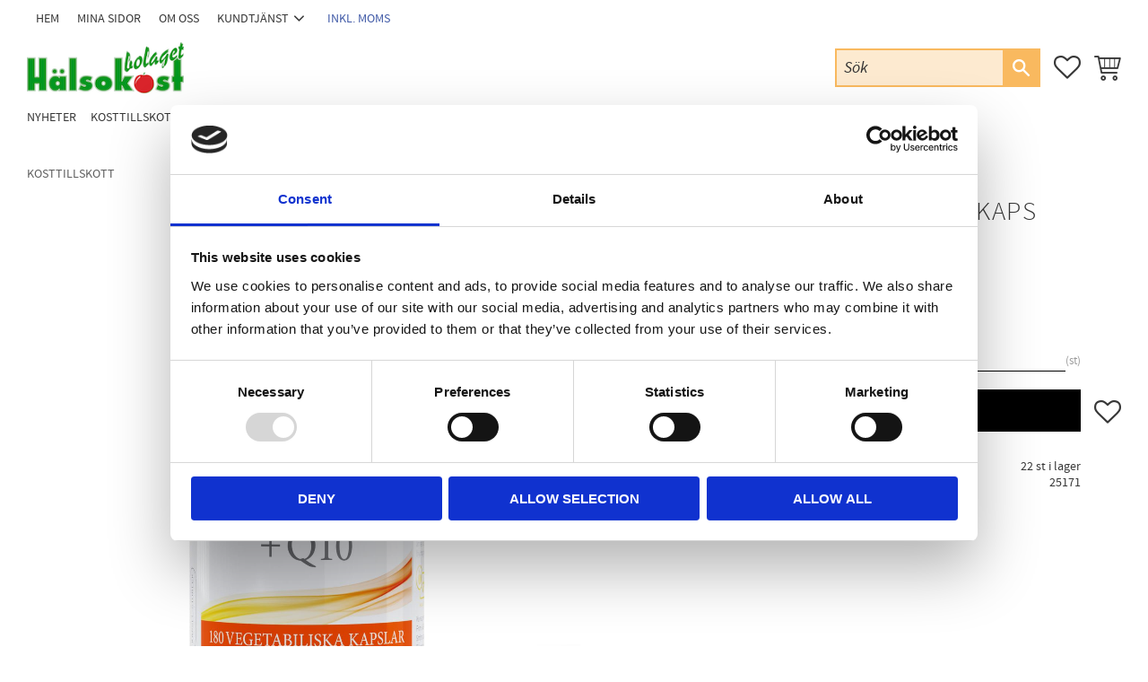

--- FILE ---
content_type: text/html; charset=UTF-8
request_url: https://www.halsokostbolaget.com/product/rottris-q10-180-veg-kapslar
body_size: 16270
content:
<!DOCTYPE html>
<html
     id="product-page"    class="no-js customer-accounts-enabled has-favorite-cart pricelist-1 incl-vat product-page product-23699  category-2 root-category-2 theme-color-scheme-1 theme-background-pattern-0"
    lang="sv"
    dir="ltr"
    data-country="SE"
    data-currency="SEK"
>

    <head>
        <meta charset="UTF-8" />
        <title>FRIMO RÖTT RIS + Q10 180 VEG KAPS </title>
                    <meta name="description" content="Beskrivning
Jfr-pris 1,65 kr/kapsel

Specifikation

[[img@id=;1664;@resolution=;original;]]

Ingredienser:
Röttrisextrakt (3% monakolin K), vegetabil..." />
                <meta name="viewport" content="width=device-width, initial-scale=1" />
        
                            <link rel="shortcut icon" href="https://cdn.starwebserver.se/shops/halsokostbolaget2/files/sunny-christmas-morning-sun-illuminate-snowflakes-626670114_2462x1222.jpg?_=1608629981" />
        
                                    <link rel="canonical" href="https://www.halsokostbolaget.com/product/rottris-q10-180-veg-kapslar" />
        
                        
        
                    <script type="application/ld+json">
                [{"@id":"https:\/\/www.halsokostbolaget.com\/product\/rottris-q10-180-veg-kapslar","@context":"http:\/\/schema.org\/","name":"FRIMO R\u00d6TT RIS + Q10 180 VEG KAPS ","description":"","image":["https:\/\/cdn.starwebserver.se\/shops\/halsokostbolaget2\/files\/frimo-rott-ris-180k-m-skugga-2024.jpg"],"@type":"Product","sku":"25171","offers":{"@type":"Offer","price":"399","priceCurrency":"SEK","availability":"http:\/\/schema.org\/InStock","url":"https:\/\/www.halsokostbolaget.com\/product\/rottris-q10-180-veg-kapslar","itemCondition":"http:\/\/schema.org\/NewCondition"},"gtin":"8719327104194"}]            </script>
                    <script type="application/ld+json">
                [{"@context":"https:\/\/schema.org","@type":"BreadcrumbList","itemListElement":[{"@type":"ListItem","position":1,"name":"Kosttillskott","item":"https:\/\/www.halsokostbolaget.com\/category\/kosttillskott-4"}]},{"@context":"https:\/\/schema.org","@type":"BreadcrumbList","itemListElement":[{"@type":"ListItem","position":1,"name":"Kosttillskott","item":"https:\/\/www.halsokostbolaget.com\/category\/kosttillskott-4"},{"@type":"ListItem","position":2,"name":"Hj\u00e4rta","item":"https:\/\/www.halsokostbolaget.com\/category\/hjarta"}]},{"@context":"https:\/\/schema.org","@type":"BreadcrumbList","itemListElement":[{"@type":"ListItem","position":1,"name":"Varum\u00e4rken","item":"https:\/\/www.halsokostbolaget.com\/category\/varumarken"},{"@type":"ListItem","position":2,"name":"Frimo","item":"https:\/\/www.halsokostbolaget.com\/category\/frimo"}]},{"@context":"https:\/\/schema.org","@type":"BreadcrumbList","itemListElement":[{"@type":"ListItem","position":1,"name":"Varum\u00e4rken","item":"https:\/\/www.halsokostbolaget.com\/category\/varumarken"},{"@type":"ListItem","position":2,"name":"Mecenat","item":"https:\/\/www.halsokostbolaget.com\/category\/mecenat"}]}]            </script>
        
                        
                <link rel="stylesheet" href="https://cdn.starwebserver.se/62000/css/shop/shop.combined.min.css" />
                                                    <link rel="stylesheet" href="https://cdn.starwebserver.se/62000/css/shop/campaigns.min.css" />
                                    <meta name="google-site-verification" content="KelXd76jRor8yXNpfTjIzid6SOg5cLn3rWMHgwXzEYM" />

<!-- Global site tag (gtag.js) - Google Ads -->
<script async src="https://www.googletagmanager.com/gtag/js?id=AW-10891036226"></script>
<script>
  window.dataLayer = window.dataLayer || [];
  function gtag(){dataLayer.push(arguments);}
  gtag('js', new Date());

  gtag('config', 'AW-10891036226');
</script>

<!-- Global site tag (gtag.js) - Google Analytics -->
<script async src="https://www.googletagmanager.com/gtag/js?id=UA-228722579-1"></script>
<script>
  window.dataLayer = window.dataLayer || [];
  function gtag(){dataLayer.push(arguments);}
  gtag('js', new Date());

  gtag('config', 'UA-228722579-1');
</script>

<script>
    const belowPrice = 'kr kvar till fri frakt';
    const abovePrice = 'Fri frakt';
    const price = 299;
</script>

<script async type='text/javascript' src='https://static.klaviyo.com/onsite/js/SmDkZr/klaviyo.js?company_id=SmDkZr'></script>
         <script type="text/javascript">
         //Initialize Klaviyo object on page load
         !function(){if(!window.klaviyo){window._klOnsite=window._klOnsite||[];try{window.klaviyo=new Proxy({},{get:function(n,i){return"push"===i?function(){var n;(n=window._klOnsite).push.apply(n,arguments)}:function(){for(var n=arguments.length,o=new Array(n),w=0;w<n;w++)o[w]=arguments[w];var t="function"==typeof o[o.length-1]?o.pop():void 0,e=new Promise((function(n){window._klOnsite.push([i].concat(o,[function(i){t&&t(i),n(i)}]))}));return e}}})}catch(n){window.klaviyo=window.klaviyo||[],window.klaviyo.push=function(){var n;(n=window._klOnsite).push.apply(n,arguments)}}}}(); </script>        
                            <link rel="stylesheet" href="https://cdn.starwebserver.se/62000/themes/william/css/theme-plugins.combined.min.css" />
                    <link rel="stylesheet" href="https://cdn.starwebserver.se/62000/themes/william/css/theme.min.css" />
        
                    <link rel="stylesheet" href="https://cdn.starwebserver.se/shops/halsokostbolaget2/themes/william/css/shop-custom.min.css?_=1761808822" />
        
                <link href="https://fonts.googleapis.com/icon?family=Material+Icons" rel="stylesheet">

                <script>
            var docElement = document.documentElement;
            docElement.className = docElement.className.replace('no-js', 'js');
            eval(decodeURIComponent(Array.prototype.map.call(atob('[base64]'), function(c) {
                    return '%' + ('00' + c.charCodeAt(0).toString(16)).slice(-2)
                }).join('')));        </script>

                                            <meta property="og:site_name" content="halsokostbolaget" />
                                                <meta property="og:type" content="product" />
                                                <meta property="og:locale" content="sv_SE" />
                                                <meta property="og:title" content="FRIMO RÖTT RIS + Q10 180 VEG KAPS " />
                                                <meta property="og:url" content="https://www.halsokostbolaget.com/product/rottris-q10-180-veg-kapslar" />
                                                <meta property="og:description" content="Beskrivning
Jfr-pris 1,65 kr/kapsel

Specifikation

[[img@id=;1664;@resolution=;original;]]

Ingredienser:
Röttrisextrakt (3% monakolin K), vegetabil..." />
                                                <meta property="og:image" content="https://cdn.starwebserver.se/shops/halsokostbolaget2/files/cache/frimo-rott-ris-180k-m-skugga-2024_grande.jpg?_=1730720803" />
                            <meta name="sws:no-image-url" content="https://cdn.starwebserver.se/img/no-image.png" />

                    <script>
                !function(f,b,e,v,n,t,s)
                {if(f.fbq)return;n=f.fbq=function(){n.callMethod?
                n.callMethod.apply(n,arguments):n.queue.push(arguments)};
                if(!f._fbq)f._fbq=n;n.push=n;n.loaded=!0;n.version='2.0';
                n.queue=[];t=b.createElement(e);t.async=!0;
                t.src=v;s=b.getElementsByTagName(e)[0];
                s.parentNode.insertBefore(t,s)}(window, document,'script',
                'https://connect.facebook.net/en_US/fbevents.js');
                fbq('init', '1325708738113596');
                fbq('track', 'PageView', null, {eventID: '6976160b6e8531.46246850'});
            </script>
            <noscript><img height="1" width="1" style="display:none"
                src="https://www.facebook.com/tr?id=1325708738113596&ev=PageView&noscript=1"
            /></noscript>
        
        
                  <!-- Global site tag (gtag.js) - Google Analytics -->
          <script async src="https://www.googletagmanager.com/gtag/js?id=G-0X88WJFJQH"></script>
          <script>
              window.dataLayer = window.dataLayer || [];
              function gtag(){dataLayer.push(arguments);}
              gtag('js', new Date());

              gtag('config', 'G-0X88WJFJQH', { 'anonymize_ip': true });
          </script>
        
        <script>
            var ecommerceContainerIdToProducts = {};

                      
                                                gtag('event', 'view_item', {"currency":"SEK","value":399,"items":[{"item_id":"25171","item_name":"FRIMO R\u00d6TT RIS + Q10 180 VEG KAPS ","currency":"SEK","price":399,"quantity":1,"item_category":"Kosttillskott","item_category2":"Hj\u00e4rta","item_category3":"Frimo","item_category4":"Mecenat"}]});
                
                                                                gtag('event', 'view_item_list', {"item_list_id":"PDPRelatedProducts","item_list_name":"PDP Related products","items":[]});
                
                            
            // use Object.assign to cast empty array to object
            ecommerceContainerIdToProducts = Object.assign({}, {"pdp":{"25171":{"item_id":"25171","item_name":"FRIMO R\u00d6TT RIS + Q10 180 VEG KAPS ","currency":"SEK","price":399,"quantity":1,"item_category":"Kosttillskott","item_category2":"Hj\u00e4rta","item_category3":"Frimo","item_category4":"Mecenat"}},"PDPRelatedProducts":[]});
                </script>

        
        
                    <script type="module" src="https://cdn.starwebserver.se/62000/shop/vendors/scripts/altcha/altcha.min.js"></script>
            </head>
    <body>
    
    
        
                                <div id="page-container">

    <header id="site-header" class="site-header">
        <div class="wrapper site-header-wrapper">
            <div class="content site-header-content">

                <div class="header-items">
                    <div class="header-item header-item-1 region header-region header-region-1 has-menu-block has-vat-selector-block has-currency-block has-ace-text-block" data-region="headerTop" >
<nav class="block menu-block block-33 custom custom-menu-block" aria-label="Meny">

    
    <ul class="menu menu-level-1" role="menubar">
                                <li class="menu-item menu-item-12 menu-level-1-item "
                            data-id="12"
                            data-level="1"
                            role="none"
                        >
                            <a href="/"  title="Hem"
                                class="menu-title menu-title-12 menu-level-1-title "
                                data-level="1"
                                role="menuitem"
                                
                            >Hem</a>
            
            
                        </li>
                        <li class="menu-item menu-item-20 menu-level-1-item "
                            data-id="20"
                            data-level="1"
                            role="none"
                        >
                            <a href="/customer"  title="Mina sidor"
                                class="menu-title menu-title-20 menu-level-1-title "
                                data-level="1"
                                role="menuitem"
                                
                            >Mina sidor</a>
            
            
                        </li>
                        <li class="menu-item menu-item-13 menu-level-1-item "
                            data-id="13"
                            data-level="1"
                            role="none"
                        >
                            <a href="/page/om-oss"  title="Om oss"
                                class="menu-title menu-title-13 menu-level-1-title "
                                data-level="1"
                                role="menuitem"
                                
                            >Om oss</a>
            
            
                        </li>
                        <li class="menu-item menu-item-14 menu-level-1-item has-children menu-item-has-children"
                            data-id="14"
                            data-level="1"
                            role="none"
                        >
                            <a href="/customer-service"  title="Kundtjänst"
                                class="menu-title menu-title-14 menu-level-1-title has-children menu-title-has-children"
                                data-level="1"
                                role="menuitem"
                                aria-haspopup="true" aria-expanded="false"
                            >Kundtjänst</a>
            
                                <span class="toggle-static-child-menu toggle-child-menu" role="button" tabindex="0" aria-label="Visa underkategorier" aria-expanded="false" aria-controls="submenu-14"></span>
            
                                <ul class="menu menu-level-2" data-level="2" role="menu" aria-label="Underkategorier">
                                                <li class="menu-item menu-item-15 menu-level-2-item "
                                                    data-id="15"
                                                    data-level="2"
                                                    role="none"
                                                >
                                                    <a href="/page/hur-handlar-jag"  title="Hur handlar jag?"
                                                        class="menu-title menu-title-15 menu-level-2-title "
                                                        data-level="2"
                                                        role="menuitem"
                                                        
                                                    >Hur handlar jag?</a>
                                    
                                    
                                                </li>
                                                <li class="menu-item menu-item-16 menu-level-2-item "
                                                    data-id="16"
                                                    data-level="2"
                                                    role="none"
                                                >
                                                    <a href="/page/kopvillkor"  title="Köpvillkor"
                                                        class="menu-title menu-title-16 menu-level-2-title "
                                                        data-level="2"
                                                        role="menuitem"
                                                        
                                                    >Köpvillkor</a>
                                    
                                    
                                                </li>
                                                <li class="menu-item menu-item-17 menu-level-2-item "
                                                    data-id="17"
                                                    data-level="2"
                                                    role="none"
                                                >
                                                    <a href="/page/policy-och-cookies"  title="Policy och cookies"
                                                        class="menu-title menu-title-17 menu-level-2-title "
                                                        data-level="2"
                                                        role="menuitem"
                                                        
                                                    >Policy och cookies</a>
                                    
                                    
                                                </li>
                                                <li class="menu-item menu-item-18 menu-level-2-item "
                                                    data-id="18"
                                                    data-level="2"
                                                    role="none"
                                                >
                                                    <a href="/page/reklamation-och-retur"  title="Reklamation och retur"
                                                        class="menu-title menu-title-18 menu-level-2-title "
                                                        data-level="2"
                                                        role="menuitem"
                                                        
                                                    >Reklamation och retur</a>
                                    
                                    
                                                </li>
                                </ul>
            
                        </li>
            </ul>
</nav>

        <script type="text/x-mustache" id="nodesPartialTmpl">
    {{#nodes}}
        {{^hidden}}
            <li class="menu-item menu-item-{{nodeId}} menu-level-{{nodeLevel}}-item {{cssClasses}}{{#dynamicNode}} dynamic-menu-item{{/dynamicNode}}{{#hasChildren}} menu-item-has-children{{/hasChildren}}"
                data-id="{{nodeId}}"
                data-level="{{nodeLevel}}"
                role="none"
            >
                <a href="{{permalink}}" {{#newWindow}}target="_blank" rel="noopener"{{/newWindow}} title="{{value}}"
                    class="menu-title menu-title-{{nodeId}} menu-level-{{nodeLevel}}-title {{cssClasses}}{{#dynamicNode}} dynamic-menu-title{{/dynamicNode}}{{#hasChildren}} menu-title-has-children{{/hasChildren}}"
                    data-level="{{nodeLevel}}"
                    role="menuitem"
                    {{#hasChildren}}aria-haspopup="true" aria-expanded="false"{{/hasChildren}}
                >{{value}}</a>

                {{#hasChildren}}
                    <span class="{{#dynamicNode}}toggle-dynamic-child-menu{{/dynamicNode}}{{^dynamicNode}}toggle-static-child-menu{{/dynamicNode}} toggle-child-menu" role="button" tabindex="0" aria-label="Visa underkategorier" aria-expanded="false" aria-controls="submenu-{{nodeId}}"></span>

                    <ul class="menu menu-level-{{childNodeLevel}}" data-level="{{childNodeLevel}}" role="menu" aria-label="Underkategorier">
                        {{>nodesPartial}}
                    </ul>
                {{/hasChildren}}

            </li>
        {{/hidden}}
    {{/nodes}}
</script>
    <script type="text/x-mustache" id="menuTreeTmpl">
            {{>nodesPartial}}
        </script>
    <div class="block vat-selector-block block-34">
        <p>
            Priser visas <a href="/index/set-selection?pricesInclVat=0&amp;redirectUrl=%2Fproduct%2Frottris-q10-180-veg-kapslar" rel="nofollow" data-replace-current-url>inkl. moms</a>        </p>
    </div>
    <div class="block currency-block block-44 currency-block-with-dropdown-flags">
        <h3>Valuta</h3>
        <div class="field-wrap select-type">
            <label for="currency-field-44" class="caption"><span>Valuta</span></label>
            <div class="control">
                <select id="currency-field-44" data-url-value-redirector data-replace-current-url>
                                                                <option value="/index/set-selection?currency=SEK&amp;redirectUrl=%2Fproduct%2Frottris-q10-180-veg-kapslar" selected>SEK</option>
                                            <option value="/index/set-selection?currency=DKK&amp;redirectUrl=%2Fproduct%2Frottris-q10-180-veg-kapslar">DKK</option>
                                            <option value="/index/set-selection?currency=NOK&amp;redirectUrl=%2Fproduct%2Frottris-q10-180-veg-kapslar">NOK</option>
                                            <option value="/index/set-selection?currency=EUR&amp;redirectUrl=%2Fproduct%2Frottris-q10-180-veg-kapslar">EUR</option>
                                            <option value="/index/set-selection?currency=GBP&amp;redirectUrl=%2Fproduct%2Frottris-q10-180-veg-kapslar">GBP</option>
                                            <option value="/index/set-selection?currency=USD&amp;redirectUrl=%2Fproduct%2Frottris-q10-180-veg-kapslar">USD</option>
                                    </select>
            </div>
        </div>
    </div>
<div class="block ace-text-block block-78">
    <!-- Google Tag Manager -->
<script>(function(w,d,s,l,i){w[l]=w[l]||[];w[l].push({'gtm.start':
new Date().getTime(),event:'gtm.js'});var f=d.getElementsByTagName(s)[0],
j=d.createElement(s),dl=l!='dataLayer'?'&l='+l:'';j.async=true;j.src=
'https://www.googletagmanager.com/gtm.js?id='+i+dl;f.parentNode.insertBefore(j,f);
})(window,document,'script','dataLayer','GTM-MLDMZVD2');</script>
<!-- End Google Tag Manager -->
</div>
<div class="block ace-text-block block-79">
    <!-- Meta Pixel Code -->
<script>
!function(f,b,e,v,n,t,s)
{if(f.fbq)return;n=f.fbq=function(){n.callMethod?
n.callMethod.apply(n,arguments):n.queue.push(arguments)};
if(!f._fbq)f._fbq=n;n.push=n;n.loaded=!0;n.version='2.0';
n.queue=[];t=b.createElement(e);t.async=!0;
t.src=v;s=b.getElementsByTagName(e)[0];
s.parentNode.insertBefore(t,s)}(window, document,'script',
'https://connect.facebook.net/en_US/fbevents.js');
fbq('init', '1325708738113596');
fbq('track', 'PageView');
</script>
<noscript><img height="1" width="1" style="display:none"
src="https://www.facebook.com/tr?id=1325708738113596&ev=PageView&noscript=1"
/></noscript>
<!-- End Meta Pixel Code -->
</div>
</div>
                    <div class="header-item header-item-2">
                        <a href="https://www.halsokostbolaget.com" id="home"><img id="shop-logo" src="https://cdn.starwebserver.se/shops/halsokostbolaget2/files/halsokost-bolaget-logo-kopia-pngny.png?_=1615405109" alt="halsokostbolaget" width="200" height="65" /></a>
                        <div class="region header-region header-region-2 has-search-block has-cart-block" data-region="headerMiddle" ><div class="block search-block block-35">
    <h3>Sök</h3>
    <div class="content">
        <form action="/search" method="get">
            <div class="field-wrap search-type required">
                <label for="search-field-block-35" class="caption"><span>Sök produkter & kategorier</span></label>
                <div class="control">
                    <input type="search" name="q" id="search-field-block-35" class="autocomplete" value="" placeholder="Sök" data-text-header="Produkter" data-text-link="Visa alla" aria-label="Sök produkter &amp; kategorier" />
                </div>
            </div>
            <button type="submit" aria-label="Sök"><span aria-hidden="true">Sök</span></button>
        </form>
    </div>
</div>    <div class="block favorite-cart-block block-36">
        <div class="favorite block open-off-canvas-favorites" role="button" tabindex="0" aria-label="Favoriter">
            <div class="favorite-wrap">
                <span class="favorite-title visually-hidden">Favoriter</span>
                <span class="favorite-item-count quantity">
                    <span class="favorite-items-count-label visually-hidden">Antal favoriter: </span>
                    <span class="number"></span>
                </span>
            </div>
        </div>
                <div class="favorite-cart block open-off-canvas-products">
            <div class="cart-wrap">
                <div class="header favorite-cart-header" href="/checkout" role="button" tabindex="0" aria-label="Kundvagn">
                    <span class="favorite-cart-title visually-hidden">Kundvagn</span>
                    <span class="product-item-count quantity">
                        <span class="cart-items-count-label visually-hidden">Antal produkter: </span>
                        <span class="number"></span>
                    </span>
                    <span class="favorite-cart-icon" aria-hidden="true"></span>
                </div>
            </div>
            <span class="cart-item-total-price quantity hide">
                <span class="number"></span>
            </span>
        </div>
            </div> <!-- /.favorite-cart-block -->
</div>
                    </div>
                    <div class="header-item header-item-3 region header-region header-region-3 has-category-tree-block" data-region="header" >
<nav class="block category-tree-block block-37 category-tree-menu category-menu-block menu-block category" aria-label="Kategoriträd">

    
    <ul class="menu menu-level-1 category-menu" role="menubar">
                    <li class="menu-item menu-item-1 menu-level-1-item no-children"
                    data-level="1" role="none"
                >
                    <a href="/category/nyheter"
                        data-id="1"
                        data-level="1"
                        class="menu-title menu-title-1 category-node menu-level-1-title no-children open-page"
                        title="Nyheter"
                        role="menuitem"
                        
                    >Nyheter</a>
        
                    
        
                    
                </li>
                <li class="menu-item menu-item-2 menu-level-1-item has-children menu-item-has-children"
                    data-level="1" role="none"
                >
                    <a href="/category/kosttillskott-4"
                        data-id="2"
                        data-level="1"
                        class="menu-title menu-title-2 category-node menu-level-1-title has-children menu-title-has-children open-page"
                        title="Kosttillskott"
                        role="menuitem"
                        aria-haspopup="true" aria-expanded="false"
                    >Kosttillskott</a>
        
                    <span class="toggle-static-child-menu toggle-child-menu" role="button" tabindex="0" aria-label="Visa underkategorier"></span>
        
                    <span class="toggle-static-child-menu toggle-child-menu" role="button" tabindex="0" aria-label="Visa underkategorier" aria-expanded="false"></span>
                </li>
                <li class="menu-item menu-item-3 menu-level-1-item has-children menu-item-has-children"
                    data-level="1" role="none"
                >
                    <a href="/category/traning-4"
                        data-id="3"
                        data-level="1"
                        class="menu-title menu-title-3 category-node menu-level-1-title has-children menu-title-has-children open-page"
                        title="Träning"
                        role="menuitem"
                        aria-haspopup="true" aria-expanded="false"
                    >Träning</a>
        
                    <span class="toggle-static-child-menu toggle-child-menu" role="button" tabindex="0" aria-label="Visa underkategorier"></span>
        
                    <span class="toggle-static-child-menu toggle-child-menu" role="button" tabindex="0" aria-label="Visa underkategorier" aria-expanded="false"></span>
                </li>
                <li class="menu-item menu-item-4 menu-level-1-item has-children menu-item-has-children"
                    data-level="1" role="none"
                >
                    <a href="/category/livsmedel"
                        data-id="4"
                        data-level="1"
                        class="menu-title menu-title-4 category-node menu-level-1-title has-children menu-title-has-children open-page"
                        title="Livsmedel"
                        role="menuitem"
                        aria-haspopup="true" aria-expanded="false"
                    >Livsmedel</a>
        
                    <span class="toggle-static-child-menu toggle-child-menu" role="button" tabindex="0" aria-label="Visa underkategorier"></span>
        
                    <span class="toggle-static-child-menu toggle-child-menu" role="button" tabindex="0" aria-label="Visa underkategorier" aria-expanded="false"></span>
                </li>
                <li class="menu-item menu-item-5 menu-level-1-item has-children menu-item-has-children"
                    data-level="1" role="none"
                >
                    <a href="/category/hud-har-och-kroppsvard"
                        data-id="5"
                        data-level="1"
                        class="menu-title menu-title-5 category-node menu-level-1-title has-children menu-title-has-children open-page"
                        title="Hud, Hår och Kroppsvård"
                        role="menuitem"
                        aria-haspopup="true" aria-expanded="false"
                    >Hud, Hår och Kroppsvård</a>
        
                    <span class="toggle-static-child-menu toggle-child-menu" role="button" tabindex="0" aria-label="Visa underkategorier"></span>
        
                    <span class="toggle-static-child-menu toggle-child-menu" role="button" tabindex="0" aria-label="Visa underkategorier" aria-expanded="false"></span>
                </li>
                <li class="menu-item menu-item-48 menu-level-1-item no-children"
                    data-level="1" role="none"
                >
                    <a href="/category/kampanjer"
                        data-id="48"
                        data-level="1"
                        class="menu-title menu-title-48 category-node menu-level-1-title no-children open-page"
                        title="Kampanjer"
                        role="menuitem"
                        
                    >Kampanjer</a>
        
                    
        
                    
                </li>
                <li class="menu-item menu-item-10 menu-level-1-item has-children menu-item-has-children"
                    data-level="1" role="none"
                >
                    <a href="/category/varumarken"
                        data-id="10"
                        data-level="1"
                        class="menu-title menu-title-10 category-node menu-level-1-title has-children menu-title-has-children open-page"
                        title="Varumärken"
                        role="menuitem"
                        aria-haspopup="true" aria-expanded="false"
                    >Varumärken</a>
        
                    <span class="toggle-static-child-menu toggle-child-menu" role="button" tabindex="0" aria-label="Visa underkategorier"></span>
        
                    <span class="toggle-static-child-menu toggle-child-menu" role="button" tabindex="0" aria-label="Visa underkategorier" aria-expanded="false"></span>
                </li>
                <li class="menu-item menu-item-102 menu-level-1-item has-children menu-item-has-children"
                    data-level="1" role="none"
                >
                    <a href="/category/valmaende"
                        data-id="102"
                        data-level="1"
                        class="menu-title menu-title-102 category-node menu-level-1-title has-children menu-title-has-children open-page"
                        title="Välmående"
                        role="menuitem"
                        aria-haspopup="true" aria-expanded="false"
                    >Välmående</a>
        
                    <span class="toggle-static-child-menu toggle-child-menu" role="button" tabindex="0" aria-label="Visa underkategorier"></span>
        
                    <span class="toggle-static-child-menu toggle-child-menu" role="button" tabindex="0" aria-label="Visa underkategorier" aria-expanded="false"></span>
                </li>
                <li class="menu-item menu-item-132 menu-level-1-item has-children menu-item-has-children"
                    data-level="1" role="none"
                >
                    <a href="/category/for-hemmet"
                        data-id="132"
                        data-level="1"
                        class="menu-title menu-title-132 category-node menu-level-1-title has-children menu-title-has-children open-page"
                        title="För Hemmet"
                        role="menuitem"
                        aria-haspopup="true" aria-expanded="false"
                    >För Hemmet</a>
        
                    <span class="toggle-static-child-menu toggle-child-menu" role="button" tabindex="0" aria-label="Visa underkategorier"></span>
        
                    <span class="toggle-static-child-menu toggle-child-menu" role="button" tabindex="0" aria-label="Visa underkategorier" aria-expanded="false"></span>
                </li>
        </ul>
</nav>

        <script type="text/x-mustache" id="categoriesPartialTmpl">
    {{#nodes}}
        <li class="menu-item menu-item-{{id}} menu-level-{{menuLevel}}-item{{#isOpen}} menu-item-has-children-loaded current-menu-ancestor open{{/isOpen}}{{#selected}} selected{{/selected}}{{^hasChildren}} no-children{{/hasChildren}}{{#hasChildren}} has-children menu-item-has-children{{/hasChildren}}{{^openPage}} menu-item-has-title-without-link{{/openPage}}"
            data-level="{{menuLevel}}" role="none"
        >
            <a {{#openPage}}href="{{shopUrl}}"{{/openPage}}
                data-id="{{id}}"
                data-level="{{menuLevel}}"
                class="menu-title menu-title-{{id}} category-node menu-level-{{menuLevel}}-title{{^hasChildren}} no-children{{/hasChildren}}{{#hasChildren}} has-children menu-title-has-children{{/hasChildren}}{{^openPage}} load-tree{{/openPage}}{{#openPage}} open-page{{/openPage}}{{#isOpen}} open{{/isOpen}}{{#selected}} selected{{/selected}}"
                title="{{name}}"
                role="menuitem"
                {{#hasChildren}}aria-haspopup="true" aria-expanded="{{#isOpen}}true{{/isOpen}}{{^isOpen}}false{{/isOpen}}"{{/hasChildren}}
            >{{name}}</a>

            {{#hasChildren}}<span class="toggle-static-child-menu toggle-child-menu" role="button" tabindex="0" aria-label="Visa underkategorier"></span>{{/hasChildren}}

            {{#isOpen}}
                <ul class="menu menu-level-{{menuNextLevel}}" data-level="{{menuNextLevel}}" role="menu" aria-label="Underkategorier">
                    {{>categoriesPartial}}
                </ul>
            {{/isOpen}}
            {{#hasChildren}}<span class="toggle-static-child-menu toggle-child-menu" role="button" tabindex="0" aria-label="Visa underkategorier" aria-expanded="{{#isOpen}}true{{/isOpen}}{{^isOpen}}false{{/isOpen}}"></span>{{/hasChildren}}
        </li>
    {{/nodes}}
</script>
    <script type="text/x-mustache" id="rootCategoriesTmpl">
        {{>categoriesPartial}}
    </script>
</div>
                </div>

            </div><!-- .content -->
        </div><!-- .wrapper -->
    </header><!-- #site-header -->

    <div id="content" class="site-content">

        <main id="main-content" aria-label="Huvudinnehåll" >

            <article class="region has-product-block has-related-products-legacy-block" data-region="0" >
    
    <div aria-live="polite" aria-atomic="true" class="visually-hidden favorite-status-announcer"></div>
    <div id="product-page-main-container" class="block product-block block-17">

        <script type="text/x-mustache" id="categoryBreadcrumbPartialTmpl">
            {{#nodes}}
                {{#isOpen}}
                    {{#openPage}}
                        <a href="{{shopUrl}}" class="breadcrumb"><span>{{name}}</span></a>
                    {{/openPage}}
                    {{^openPage}}
                        <span  class="breadcrumb">{{name}}</span>
                    {{/openPage}}
                    {{>categoryBreadcrumbPartial}}
                {{/isOpen}}
                {{^isOpen}}
                    {{#selected}}
                        {{#openPage}}
                            <a href="{{shopUrl}}" class="breadcrumb current-breadcrumb"><span>{{name}}</span></a>
                        {{/openPage}}
                        {{^openPage}}
                            <span class="breadcrumb">{{name}}</span>
                        {{/openPage}}
                    {{/selected}}
                {{/isOpen}}
            {{/nodes}}
        </script>

        <div class="breadcrumbs">
                                                    <a href="/category/kosttillskott-4" class="breadcrumb"><span>Kosttillskott</span></a>
                                                                                        </div>

    <script type="text/x-mustache" id="rootCategoriesBreadcrumbTmpl">
            {{#showBreadcrumbs}}
                {{#categories}}
                    {{>categoryBreadcrumbPartial}}
                {{/categories}}
            {{/showBreadcrumbs}}
        </script>

    <header class="product-header">
        <h1 class="product-name">FRIMO RÖTT RIS + Q10 180 VEG KAPS </h1>
        <div class="short description product-short-description"><p></p></div>
    </header>

    <div class="dynamic-product-info has-volume-pricing">
                    <div class="product-media stock-status-1"
                data-stock-status-title="22 st i lager"
            >
                <figure>
                    <div class="figure-content">
                            <a class="featured img-wrap product-media-item" href="https://cdn.starwebserver.se/shops/halsokostbolaget2/files/cache/frimo-rott-ris-180k-m-skugga-2024_grande.jpg?_=1730720803" target="_blank" rel="noopener">
                            
                                <img src="https://cdn.starwebserver.se/shops/halsokostbolaget2/files/cache/frimo-rott-ris-180k-m-skugga-2024_grande.jpg?_=1730720803" width="1500" height="1500" id="media-0" data-large-size="https://cdn.starwebserver.se/shops/halsokostbolaget2/files/cache/frimo-rott-ris-180k-m-skugga-2024_grande.jpg?_=1730720803" data-large-size-width="1500" data-large-size-height="1500"  alt="FRIMO RÖTT RIS + Q10 180 VEG KAPS " />
                                
                            </a>

                    </div>
                </figure>


            </div><!-- /.product-media -->


            <aside class="product-offer buyable" role="region" aria-label="Produkterbjudande">

                    <div class="product-price">
                            <span class="price"><span class="amount">399</span><span class="currency"> kr</span></span>
                            <span class="unit">/ <abbr title="Styck">st</abbr></span>
                    </div>


                
                <form class="add-to-cart-form product-list-container" novalidate data-ga-ecommerce-list-id="pdp">
                                                                                    <input type="hidden" name="sku" value="25171" />
                    
                    <div class="add-to-cart-wrap has-unit">
                                <div class="field-wrap number-type quantity-field">
                                    <label for="quantity-field" class="caption"><span>Antal</span></label>
                                    <div class="control">
                                        <input name="quantity" type="number" id="quantity-field" value="1" min="1" max="1000000" step="1" class="number" />
                                                                                                                            <label for="quantity-field" class="unit"><abbr title="Styck">st</abbr></label>
                                                                            </div>
                                </div>

                                <button type="submit" class="product-add-to-cart-action"><span>Köp</span></button>
                                                    <div class="toggle-favorite-action" data-sku="25171" data-bundle-config="" role="button" tabindex="0">
                                <span class="favorite ">
                                        <span class="favorite-title visually-hidden">Lägg till i favoriter</span>
                                </span>
                            </div>
                                            </div><!-- /.add-to-cart-wrap -->

                    <div class="product-status" hidden aria-hidden="true">
                        <p class="status-message" data-message="Nu finns produkten i &lt;a href=&quot;/checkout&quot;&gt;kundvagnen&lt;/a&gt;."></p>
                        <p class="view-cart">
                            <a class="product-status-checkout-link" href="/checkout">
                                <b>Till kassan</b>
                                <span class="cart-item-count">1</span>
                            </a>
                        </p>
                    </div>


                                                        </form>

                                <dl class="product-details">
                        <dt class="product-stock-status product-stock-status product-stock-status-1">Lagerstatus</dt>
                        <dd class="product-stock-status product-stock-status-1"><span>22 st i lager</span></dd>
                    <dt class="product-sku">Artikelnr</dt><dd class="product-sku">25171</dd>
                                        
                                                                                                            
                    
                                    </dl><!-- /product-details -->


                

                                
                                    <div class="product-rating">
                                                    <a href="#product-reviews" title="Betyg: 0 av 5 stjärnor. Baserat på 0 betyg">
                                                                <span class="count">0</span>
                                <span class="info review-count-0">0 Betyg</span>
                                <span class="add-new">Ge ett omdöme!</span>
                            </a>
                                            </div>
                
                                                            </aside><!-- /.product-offer -->

                            <script>
                    fbq('track', 'ViewContent', {
                        content_ids: ['25171'],
                        content_type: 'product',
                        content_name: 'FRIMO RÖTT RIS + Q10 180 VEG KAPS ',
                        currency: 'SEK',
                        value: '399',
                    }, {eventID: '6976160b43ce12.01124010'});
                </script>
            
            
                    </div> <!-- /.dynamic-product-info -->

        <script type="text/x-mustache" id="dynamicProductInfoTmpl">
            <div class="product-media{{^hidePrice}}{{#stockStatusId}} stock-status-{{stockStatusId}}{{/stockStatusId}}{{#savePercentOnDiscountedPrice}} save-percent{{/savePercentOnDiscountedPrice}}{{/hidePrice}}{{#hasLabels}} has-product-label{{/hasLabels}}"{{^hidePrice}}{{#savePercentOnDiscountedPrice}}
                data-save-percent-title="Kampanj!"{{/savePercentOnDiscountedPrice}}{{/hidePrice}}
                {{#stockStatusText}}data-stock-status-title="{{stockStatusText}}"{{/stockStatusText}}
            >
                <figure{{#featuredImage.default}} class="no-image"{{/featuredImage.default}}>
                    {{#campaign}}
                        <div
                            class="campaign-label campaign-label-product-page"
                            style="background-color: #{{campaign.label.color}}; color: {{campaign.label.textColor}}">
                            {{campaign.label.text}}
                        </div>
                    {{/campaign}}
                    <div class="figure-content">
                        {{#featuredImage}}
                            {{#largeUrl}}<a class="featured img-wrap product-media-item" href="{{largeUrl}}" target="_blank" rel="noopener">{{/largeUrl}}
                            {{#featuredImage.default}}<div class="img-wrap">{{/featuredImage.default}}
                                <img src="{{url}}" width="{{width}}" height="{{height}}" id="media-0" {{#largeUrl}}data-large-size="{{largeUrl}}" data-large-size-width="{{largeWidth}}" data-large-size-height="{{largeHeight}}"{{/largeUrl}} {{#disableAutoZoom}}data-cloudzoom="disableZoom: true" {{/disableAutoZoom}} alt="{{alt}}" />
                                {{#featuredImage.default}}</div>{{/featuredImage.default}}
                            {{#largeUrl}}</a>{{/largeUrl}}
                        {{/featuredImage}}

                        {{#secondaryImages}}
                            <a href="{{largeUrl}}" class="img-wrap product-media-item" target="_blank" rel="noopener">
                                <img src="{{url}}" height="{{height}}" width="{{width}}" id="media-{{index}}" data-large-size="{{largeUrl}}" data-large-size-width="{{largeWidth}}" data-large-size-height="{{largeHeight}}" alt="{{alt}}" />
                            </a>
                        {{/secondaryImages}}
                    </div>
                </figure>

                {{^hidePrice}}
                    {{#savePercentOnDiscountedPrice}}
                        <div class="save-percent save-percent-info">
                            <span class="label">Spara</span>
                            <span class="percentage"><span class="value">{{savePercentOnDiscountedPrice}}</span> <span class="unit">%</span></span>
                        </div>
                    {{/savePercentOnDiscountedPrice}}
                {{/hidePrice}}

                {{#labels}}
                    <div class="product-label product-label-{{index}} product-label-id-{{labelId}} {{classes}}"  title="{{name}}" ><span>{{name}}</span></div>
                {{/labels}}
            </div><!-- /.product-media -->


            <aside class="product-offer{{#watchableForCustomer}} watchable{{/watchableForCustomer}}{{#buyable}} buyable{{/buyable}}{{^buyable}}{{^watchableForCustomer}} non-watchable-non-buyable{{/watchableForCustomer}}{{/buyable}}" role="region" aria-label="Produkterbjudande">
                {{#campaign}}
                    <div class="campaign-description-container campaign-label-corner-container">
                        <span
                            class="campaign-label-corner"
                            style="border-top-color: #{{campaign.label.color}};"
                        >
                        </span>
                        <span class="campaign-description-text">
                            {{campaign.description}}
                        </span>
                    </div>
                {{/campaign}}

                                {{^hidePrice}}
                    <div class="product-price">
                                                {{^originalPrice}}
                            {{{sellingPriceHtml}}}
                            <span class="unit">/ <abbr title="Styck">st</abbr></span>
                        {{/originalPrice}}
                        {{#originalPrice}}
                            <div class="selling-price" tabindex="0" role="text">
                                <span class="visually-hidden">Nedsatt pris: </span>
                                {{{sellingPriceHtml}}}
                                <span class="unit">/ <abbr title="Styck">st</abbr></span>
                            </div>
                            <div class="original-price" tabindex="0" role="text">
                                <span class="visually-hidden">Ordinarie pris: </span>
                                {{{originalPriceHtml}}}
                                <span class="unit">/ <abbr title="Styck">st</abbr></span>
                            </div>
                        {{/originalPrice}}
                    </div>
                    {{#historyCheapestPrice}}
                        <div class="price-history">
                            <span class="price-history-text">Lägsta pris senaste 30 dagar:</span>
                            <span class="price-history-value">{{{historyCheapestPrice}}}</span>
                        </div>
                    {{/historyCheapestPrice}}

                                        {{#volumePricing}}
                        {{#hasValidVolumePricesForCustomer}}
                            <div class="volume-pricing has-visible-volume-pricing-content">
                                <div class="volume-pricing-header">
                                    <span class="volume-pricing-header-title">{{{headerTitle}}}</span>
                                    <span class="toggle-volume-pricing-content"></span>
                                </div>
                                <div class="volume-pricing-content">
                                    {{#rows}}
                                        <div class="volume-pricing-row">
                                            <span class="volume">
                                                <span class="amount">{{volumeAmount}}</span>
                                                {{#unit}}<span class="unit"><abbr title="{{name}}">{{symbol}}</abbr></span>{{/unit}}
                                            </span>
                                            {{{volumePriceHtml}}}
                                            {{#unit}}<span class="divider">/</span><span class="unit"><abbr title="{{name}}">{{symbol}}</abbr></span>{{/unit}}
                                            {{#percentAmount}}
                                                <span class="percent">
                                                    <span class="amount">{{percentAmount}}</span><span class="unit">%</span>
                                                </span>
                                            {{/percentAmount}}
                                        </div>
                                    {{/rows}}
                                </div>
                            </div>
                        {{/hasValidVolumePricesForCustomer}}
                    {{/volumePricing}}
                {{/hidePrice}}

                
                <form class="add-to-cart-form product-list-container" novalidate data-ga-ecommerce-list-id="pdp">
                                                                                    <input type="hidden" name="sku" value="{{sku}}" />
                                                                        {{#isBundle}}
                            <div class="bundled-products">
                                {{#bundledProducts}}
                                    <div class="bundled-product" data-bundled-product-id="{{bundledProductId}}">
                                        <div class="bundled-product-image">
                                            {{#image}}
                                                {{#largeUrl}}
                                                    <a class="featured img-wrap product-media-item" href="{{largeUrl}}" target="_blank" rel="noopener">
                                                {{/largeUrl}}
                                                {{#default}}
                                                    <div class="img-wrap">
                                                {{/default}}
                                                <img src="{{url}}" width="{{width}}" height="{{height}}" id="media-bundled-{{bundledProductId}}-0" {{#largeUrl}}data-large-size="{{largeUrl}}" data-large-size-width="{{largeWidth}}" data-large-size-height="{{largeHeight}}"{{/largeUrl}} {{#disableAutoZoom}}data-cloudzoom="disableZoom: true" {{/disableAutoZoom}} alt="{{alt}}" />
                                                {{#default}}
                                                    </div>
                                                {{/default}}
                                                {{#largeUrl}}
                                                    </a>
                                                {{/largeUrl}}
                                            {{/image}}
                                        </div><!-- /.bundled-product-image -->
                                        <div class="bundled-product-options">
                                            <p class="bundled-product-title">
                                                {{^isHidden}}<a href="{{url}}">{{/isHidden}}
                                                    {{#hasVariants}}{{name}}{{/hasVariants}}
                                                    {{^hasVariants}}{{nameWithConcatAttributeValues}}{{/hasVariants}}
                                                {{^isHidden}}</a>{{/isHidden}}
                                            </p>
                                            <div class="bundled-product-fields" {{#hasVariants}}data-current-sku="{{sku}}"{{/hasVariants}}>
                                                {{#hasVariants}}
                                                    <input type="hidden" name="bundledProducts[{{bundledProductId}}][productId]" value="{{bundledProductId}}" />
                                                    {{#attributes}}
                                                        <div class="bundled-product-field field-wrap select-type attributes-{{id}} has-field-content">
                                                            <label for="attributes-{{id}}-select" class="caption"><span>{{name}}</span></label>
                                                            <div class="control">
                                                                <select name="bundledProducts[{{bundledProductId}}][attributes][{{id}}]" id="attributes-{{id}}-select" class="bundled-product-attribute-value-select{{#invalidSelection}} invalid-selection{{/invalidSelection}}" data-attribute-id="{{id}}">
                                                                    {{#values}}
                                                                    <option value="{{id}}"{{#selected}} selected{{/selected}}{{^active}} disabled{{/active}}>{{name}}{{^active}} (Ej tillgänglig){{/active}}</option>
                                                                    {{/values}}
                                                                </select>
                                                                {{#showInvalidSelectionMessage}}
                                                                <label class="error" for="attributes-{{id}}-select">Varianten är inte tillgänglig, prova ett annat alternativ.</label>
                                                                {{/showInvalidSelectionMessage}}
                                                            </div>
                                                        </div>
                                                    {{/attributes}}
                                                {{/hasVariants}}
                                                <div class="bundled-product-field">
                                                    <div class="bundled-product-field-fixed-quantity">{{quantity}} {{unitSymbol}}</div>
                                                </div>

                                                                                                    <div class="order-data">
                                                        {{#orderDataFieldTemplateData}}
                                                            <div class="field-wrap text-type">
                                                                <label for="bundled-order-data-{{bundledProductId}}-{{orderDataFieldId}}-field" class="caption">
                                                                <span>
                                                                    {{orderDataFieldName}}
                                                                </span>
                                                                    {{#isRequired}} <abbr class="required-asterisk" title="Obligatorisk">*</abbr>{{/isRequired}}
                                                                </label>
                                                                <div class="control">
                                                                    <input
                                                                            type="text"
                                                                            name="bundledOrderData[{{bundledProductId}}][{{orderDataFieldId}}]"
                                                                            id="bundled-order-data-{{bundledProductId}}-{{orderDataFieldId}}-field"
                                                                            placeholder="{{orderDataFieldName}}"
                                                                            maxlength="255"
                                                                            {{#isRequired}} required{{/isRequired}}
                                                                    />
                                                                </div>
                                                            </div>
                                                        {{/orderDataFieldTemplateData}}
                                                    </div>
                                                                                            </div><!-- /.bundled-product-fields -->
                                        </div><!-- /.bundled-product-options -->
                                    </div><!-- /.bundled-product -->
                                {{/bundledProducts}}
                            </div><!-- /.bundled-products -->
                        {{/isBundle}}
                    
                    <div class="add-to-cart-wrap has-unit">
                        {{^hidePrice}}
                            {{#buyable}}
                                <div class="field-wrap number-type quantity-field">
                                    <label for="quantity-field" class="caption"><span>Antal</span></label>
                                    <div class="control">
                                        <input name="quantity" type="number" id="quantity-field" value="1" min="1" max="1000000" step="1" class="number" />
                                                                                                                            <label for="quantity-field" class="unit"><abbr title="Styck">st</abbr></label>
                                                                            </div>
                                </div>

                                <button type="submit" class="product-add-to-cart-action"{{#invalidVariant}} disabled{{/invalidVariant}}><span>Köp</span></button>
                            {{/buyable}}
                        {{/hidePrice}}
                        {{#hidePrice}}
                            <p><a class="button" href="/customer?redirect=%2Fproduct%2Frottris-q10-180-veg-kapslar" rel="nofollow"><span>Logga in för priser</span></a></p>
                        {{/hidePrice}}
                                                    <div class="toggle-favorite-action" data-sku="{{sku}}" data-bundle-config="{{bundleWatchConfig}}" role="button" tabindex="0">
                                <span class="favorite {{#isFavorite}}favorite-active{{/isFavorite}}">
                                    {{#isFavorite}}
                                        <span class="favorite-title visually-hidden">Ta bort från favoriter</span>
                                    {{/isFavorite}}
                                    {{^isFavorite}}
                                        <span class="favorite-title visually-hidden">Lägg till i favoriter</span>
                                    {{/isFavorite}}
                                </span>
                            </div>
                                            </div><!-- /.add-to-cart-wrap -->

                    <div class="product-status" hidden aria-hidden="true">
                        <p class="status-message" data-message="Nu finns produkten i &lt;a href=&quot;/checkout&quot;&gt;kundvagnen&lt;/a&gt;."></p>
                        <p class="view-cart">
                            <a class="product-status-checkout-link" href="/checkout">
                                <b>Till kassan</b>
                                <span class="cart-item-count">1</span>
                            </a>
                        </p>
                    </div>

                                        {{#customerCanShop}}
                        {{#watchable}}
                            {{#isWatching}}
                                <button type="button" disabled>Bevakar</button>
                            {{/isWatching}}
                            {{^isWatching}}
                                <button
                                    type="button"
                                    data-variant-id="{{variantId}}"
                                    data-variant-name="{{variantName}}"
                                    data-bundle-watch-config="{{bundleWatchConfig}}"
                                    data-permalink="rottris-q10-180-veg-kapslar"
                                    data-name="FRIMO RÖTT RIS + Q10 180 VEG KAPS "
                                    data-email=""
                                    data-text-signed-up="Bevakad"
                                    class="in-stock-notify"
                                    >Bevaka</button>
                            {{/isWatching}}
                        {{/watchable}}
                    {{/customerCanShop}}

                                                        </form>

                                <dl class="product-details">
                    {{#stockStatusValue}}
                        <dt class="product-stock-status {{stockStatusCssClass}}">{{stockStatusLabel}}</dt>
                        <dd class="{{stockStatusCssClass}}"><span>{{stockStatusValue}}</span></dd>
                    {{/stockStatusValue}}
                    <dt class="product-sku">Artikelnr</dt><dd class="product-sku">{{sku}}</dd>
                    {{#mpn}}
                        <dt class="product-mpn">Tillv. artikelnr</dt><dd class="product-mpn">{{mpn}}</dd>
                    {{/mpn}}
                                        
                                                                                                            
                    
                                    </dl><!-- /product-details -->

                {{#hasAdditionalStockLocations}}
                <div class="product-stock-locations-wrap">
                    <h4>Lagerställen</h4>
                    <div class="product-stock-locations">
                        {{#additionalStockLocations}}
                        <div class="product-stock-location{{#stockStatusId}} status-id-{{stockStatusId}}{{/stockStatusId}}{{#stockStatusIdCode}} status-id-code-{{stockStatusIdCode}}{{/stockStatusIdCode}}{{#isEcommerceStockLocation}} ecommerce-stock-location{{/isEcommerceStockLocation}}">
                            <span class="product-stock-location-name">{{stockLocationName}}</span>
                            <span class="product-stock-location-status{{#stockStatusId}} product-stock-location-status-{{stockStatusId}}{{/stockStatusId}}">
                                <span class="product-stock-location-status-text">{{stockStatusText}}</span>
                            </span>
                        </div>
                        {{/additionalStockLocations}}
                    </div>
                    {{#includeStockLocationsExpandButton}}
                        <a href="#" class="expand-product-stock-locations-button">
                          <span class="more">Visa alla lagerställen</span>
                          <span class="less">Visa färre lagerställen</span>
                        </a>
                    {{/includeStockLocationsExpandButton}}
                </div>
                {{/hasAdditionalStockLocations}}

                                                    {{#documents}}
                        <h4></h4>
                        <ul class="product-documents">
                            {{#document}}
                                <li class="file-type file-type-{{extension}}">
                                    <a href="{{originalUrl}}" target="_blank" rel="noopener" data-file-type="{{extension}}">
                                        <span class="file-ext">{{extension}}</span>
                                        <span class="file-title">
                                            {{title}}{{^title}}{{name}}{{/title}}
                                        </span>
                                        <span class="file-size">{{formattedSize}}</span>
                                    </a>
                                </li>
                            {{/document}}
                        </ul>
                    {{/documents}}
                

                                
                                    <div class="product-rating">
                                                    <a href="#product-reviews" title="Betyg: 0 av 5 stjärnor. Baserat på 0 betyg">
                                                                <span class="count">0</span>
                                <span class="info review-count-0">0 Betyg</span>
                                <span class="add-new">Ge ett omdöme!</span>
                            </a>
                                            </div>
                
                                                            </aside><!-- /.product-offer -->

                            <script>
                    fbq('track', 'ViewContent', {
                        content_ids: ['25171'],
                        content_type: 'product',
                        content_name: 'FRIMO RÖTT RIS + Q10 180 VEG KAPS ',
                        currency: 'SEK',
                        value: '399',
                    }, {eventID: '6976160b43ce12.01124010'});
                </script>
            
            
            </script>

       
    <div id="in-stock-notify-wrap" class="hide">
        <div class="in-stock-notify-modal">
            <h3 id="modal-title" role="heading" aria-level="2"></h3>
            <p class="in-stock-notify-info">Lägg till en bevakning så meddelar vi dig så snart varan är i lager igen.</p>
            <p class="in-stock-notify-message hide" aria-live="polite" role="status">
                <b>Produkten är nu bevakad</b><br />
                Vi meddelar dig så snart varan är i lager igen.            </p>
            <div class="field-wrap email-type">
                <label for="in-stock-notify-email-field" class="caption"><span>E-postadress</span></label>
                <div class="control">
                    <input
                            type="email"
                            name="email"
                            value=""
                            id="in-stock-notify-email-field"
                            placeholder="E-postadress"
                    >
                </div>
            </div>
            <button type="button" title="Lägg till bevakning" class="add-to-in-stock-notify-button">Lägg till bevakning</button>
                            <p class="user-info-legal-notice">Dina personuppgifter behandlas i enlighet med vår <a href="/page/policy-och-cookies">integritetspolicy</a>.</p>
                    </div>
    </div>

    <section class="product-overview" role="region">

        <header class="product-overview-header">
            <h2 class="product-name">FRIMO RÖTT RIS + Q10 180 VEG KAPS </h2>
            <div class="short description product-short-description">
                            </div>
        </header>

        <div class="long description product-long-description">
            <p></p>
<h3>Beskrivning</h3>
<p>Jfr-pris 1,65 kr/kapsel
</p>
<h3>Specifikation</h3>
<p><br></p>
<p><img src='https://cdn.starwebserver.se/shops/halsokostbolaget2/files/skarmavbild-2022-10-21-kl-13-04-22.png?_=1666350326' srcset='https://cdn.starwebserver.se/shops/halsokostbolaget2/files/cache/skarmavbild-2022-10-21-kl-13-04-22_micro.png?_=1666350326 100w, https://cdn.starwebserver.se/shops/halsokostbolaget2/files/cache/skarmavbild-2022-10-21-kl-13-04-22_tiny.png?_=1666350326 300w, https://cdn.starwebserver.se/shops/halsokostbolaget2/files/cache/skarmavbild-2022-10-21-kl-13-04-22_small.png?_=1666350326 500w, https://cdn.starwebserver.se/shops/halsokostbolaget2/files/cache/skarmavbild-2022-10-21-kl-13-04-22_medium.png?_=1666350326 800w, https://cdn.starwebserver.se/shops/halsokostbolaget2/files/cache/skarmavbild-2022-10-21-kl-13-04-22_large.png?_=1666350326 1000w, https://cdn.starwebserver.se/shops/halsokostbolaget2/files/cache/skarmavbild-2022-10-21-kl-13-04-22_grande.png?_=1666350326 1500w, https://cdn.starwebserver.se/shops/halsokostbolaget2/files/cache/skarmavbild-2022-10-21-kl-13-04-22_gigante.png?_=1666350326 2600w, https://cdn.starwebserver.se/shops/halsokostbolaget2/files/skarmavbild-2022-10-21-kl-13-04-22.png?_=1666350326 4096w' alt=''class='' height='492' width='1842'><br>
</p>
<p>Ingredienser:</p>
<p>Röttrisextrakt (3% monakolin K), vegetabilisk kapsel (hydroxypropylmetylcellulosa), fyllnadsmedel (mikrokristalliserad cellulosa vegetabiliskt ursprung),&nbsp; &nbsp; &nbsp; &nbsp; &nbsp; &nbsp; &nbsp; &nbsp; &nbsp; &nbsp; &nbsp; &nbsp; &nbsp; &nbsp; &nbsp; &nbsp; &nbsp; &nbsp; &nbsp; &nbsp; &nbsp; &nbsp; &nbsp; &nbsp; &nbsp; &nbsp; &nbsp; &nbsp; &nbsp; &nbsp; &nbsp; &nbsp; &nbsp; &nbsp; &nbsp; &nbsp; &nbsp; klumpförebyggande ämne (risextrakt), Q 10 (ubiqinon).
</p>
<h3>Användning</h3>
<p>1 tablett per dag (gärna på kvällen).&nbsp;Överskrid inte rekommenderad daglig dos.
</p>
<p>Röttrisextrakt rekommenderas inte för gravida, ammande och personer med leversjukdom eller organtransplantat. Rådgör med er läkare om användning av röttrispreparatet och era receptbelagda mediciner. Juice av grapefrukt bör inte drickas i samband med intag av röttrisextrakt då juicen hindrar aktiviteten av CYP3A4-enzymet och rödriset metaboliserar via detta system som då kan leda till starkare effekter (även biverkningar).
</p>        </div>

                        <div class="block social-sharing-block">
            <div class="social-sharing a2a_kit a2a_kit_size_32 a2a_default_style">
                <h3>Dela med dig</h3>
                <p>
                    <a class="a2a_button_facebook"></a>
                    <a class="a2a_button_twitter"></a>
                    <a class="a2a_button_linkedin"></a>
                    <a class="a2a_button_pinterest"></a>

                </p>
            </div>
        </div> <!--/social-sharing-block-->
        <script src="https://cdn.starwebserver.se/62000/shop/vendors/scripts/addtoany_widget.js" crossorigin="anonymous"></script>
        
                    <div id="product-reviews">
        <a name="review"></a>
                <h3>Omdömen</h3>
        <h4
            class="product-rating review-count-0"
            title="Betyg: 0 av 5 stjärnor. Baserat på 0 betyg">
            <span class="title">Produktens betyg</span>
                        <span class="info">
                Baserat på 0 betyg.            </span>
        </h4>
                <div class="review-ratings">
            <div class="add-review-comment">
                <input type="hidden" name="currentProductId" value="23699" />
                <form novalidate>
                                    <div class="rating-selector field-wrap radio-type">
                        <div class="caption"><span>Klicka på en stjärna för att sätta ditt betyg</span></div>
                        <div class="control">
                            <span class="option">
                                <input type="radio" name="ratingScore" id="product-rating-1-radio" value="1" data-rating-score-name="Inte alls bra" />
                                <label for="product-rating-1-radio">1 stjärna</label>
                            </span>
                            <span class="option">
                                <input type="radio" name="ratingScore" id="product-rating-2-radio" value="2" data-rating-score-name="Knappt godkänd"  />
                                <label for="product-rating-2-radio">2 stjärnor</label>
                            </span>
                            <span class="option">
                                <input type="radio" name="ratingScore" id="product-rating-3-radio" value="3" data-rating-score-name="Godkänd"  />
                                <label for="product-rating-3-radio">3 stjärnor</label>
                            </span>
                            <span class="option">
                                <input type="radio" name="ratingScore" id="product-rating-4-radio" value="4" data-rating-score-name="Mycket bra"  />
                                <label for="product-rating-4-radio">4 stjärnor</label>
                            </span>
                            <span class="option">
                                <input type="radio" name="ratingScore" id="product-rating-5-radio" value="5" data-rating-score-name="Perfekt"  />
                                <label for="product-rating-5-radio">5 stjärnor</label>
                            </span>
                        </div>
                        <div class="rating-score-name"></div>
                    </div>

                    <div class="review-author">
                            Du                        
                    </div>

                    <div class="field-wrap textarea-type required">
                        <label for="customer-review-field" class="caption"><span>Klicka på en stjärna för att sätta ditt betyg</span></label>
                        <div class="control">
                            <textarea
                                name="comment"
                                id="customer-review-field"
                                placeholder="Du behöver vara inloggad för att ge ett omdöme."
                                required aria-required="true"></textarea>
                        </div>
                    </div>

                    <div class="review-button-actions">
                        
                    </div>
                    <div id="login-status-login" class="hide">Hämtar din Facebook profil.</div>
                    <div id="login-status-failed" class="hide"></div>
                                </form>
            </div>
        </div>
        <ul id="review-list" class="review-ratings">
                                <li class="no-reviews"><p>Bli den första att lämna ett omdöme.</p></li>

                    </ul>

            </div>
    <script type="text/x-mustache" id="reviewsAuthenticated">
                    <div class="rating-selector field-wrap radio-type">
                        <div class="caption"><span>Klicka på en stjärna för att sätta ditt betyg</span></div>
                        <div class="control">
                            <span class="option">
                                <input type="radio" name="ratingScore" id="product-rating-1-radio" value="1" data-rating-score-name="Inte alls bra" />
                                <label for="product-rating-1-radio">1 stjärna</label>
                            </span>
                            <span class="option">
                                <input type="radio" name="ratingScore" id="product-rating-2-radio" value="2" data-rating-score-name="Knappt godkänd"  />
                                <label for="product-rating-2-radio">2 stjärnor</label>
                            </span>
                            <span class="option">
                                <input type="radio" name="ratingScore" id="product-rating-3-radio" value="3" data-rating-score-name="Godkänd"  />
                                <label for="product-rating-3-radio">3 stjärnor</label>
                            </span>
                            <span class="option">
                                <input type="radio" name="ratingScore" id="product-rating-4-radio" value="4" data-rating-score-name="Mycket bra"  />
                                <label for="product-rating-4-radio">4 stjärnor</label>
                            </span>
                            <span class="option">
                                <input type="radio" name="ratingScore" id="product-rating-5-radio" value="5" data-rating-score-name="Perfekt"  />
                                <label for="product-rating-5-radio">5 stjärnor</label>
                            </span>
                        </div>
                        <div class="rating-score-name"></div>
                    </div>

                    <div class="review-author">
                        {{#authenticated}}
                            {{name}}
                        {{/authenticated}}
                        {{^authenticated}}
                            Du                        {{/authenticated}}
                    </div>

                    <div class="field-wrap textarea-type required">
                        <label for="customer-review-field" class="caption"><span>Klicka på en stjärna för att sätta ditt betyg</span></label>
                        <div class="control">
                            <textarea
                                name="comment"
                                id="customer-review-field"
                                placeholder="{{#authenticated}}Skriv en kommentar till ditt betyg{{/authenticated}}{{^authenticated}}Du behöver vara inloggad för att ge ett omdöme.{{/authenticated}}"
                                required aria-required="true"></textarea>
                        </div>
                    </div>

                    <div class="review-button-actions">
                        {{#authenticated}}<button type="submit" data-success-text="Tack! Ditt omdöme är under granskning.">Lämna kommentar</button>{{/authenticated}}
                    </div>
                    <div id="login-status-login" class="hide">Hämtar din Facebook profil.</div>
                    <div id="login-status-failed" class="hide"></div>
                </script>
    <script type="text/x-mustache" id="reviewsTmpl">
                {{^rows}}
                    <li class="no-reviews"><p>Bli den första att lämna ett omdöme.</p></li>
                {{/rows}}

                {{#rows}}
                    <li class="review-rating {{^approved}}not-apporved{{/approved}}">
                        <div class="rating rating-{{ratingScore}}" title="Betyg: {{ratingScore}} av 5 stjärnor.">
                            <span class="rating-value">
                                Betyg: {{ratingScore}} av 5 stjärnor                            </span>
                        </div>
                        <div class="rating-score-name">{{ratingScoreName}}</div>
                        <div class="review">
                            <div class="review-author">
                                <span>{{customerName}}</span>
                                {{^approved}}<span class="pending-review">Under granskning</span>{{/approved}}
                            </div>
                            <div class="review-content">
                                {{comment}}
                            </div>
                        </div>
                    </li>
                {{/rows}}
            </script>

                
    </section><!-- /.details -->
<!-- This view is required by 'relatedProductsLegacy'-block-->

</article>


        </main><!-- #main-content -->

        
            <div id="content-sidebar" class="content-sidebar sidebar region " role="complementary" data-region="sidebar" >

                

            </div><!-- #content-sidebar -->
        

    </div><!-- #content -->


    
        <footer id="site-footer" class="site-footer region footer-region has-newsletter-block has-four-column-text-block has-two-column-text-block" data-region="footer" >
            <div class="wrapper site-footer-wrapper">
                <div class="content site-footer-content">

                    
    <div class="block newsletter-block block-38 newsletter-signup-block">
        <h3>Nyhetsbrev</h3>
        <div class="content">
            <div class="field-wrap email-type required">
                <label for="newsletter-email-38-field" class="caption"><span>E-post</span></label>
                <div class="control">
                    <input type="email" name="email" class="newsletter-email-field" id="newsletter-email-38-field" required aria-required="true" placeholder="Skriv in din e-postadress" />
                </div>
            </div>
            <button type="button" class="newsletter-subscribe-button"><span>Prenumerera</span></button>
        </div>
        <p class="user-info-legal-notice">Dina personuppgifter behandlas i enlighet med vår <a href="/page/policy-och-cookies">integritetspolicy</a>.</p>
    </div>
<div class="block four-column-text-block block-72 class-columns-footer four column-content text-block">
            <div class="column first">
         <h2>Kontakta Oss</h2>
<div class="contact-wrapper">
    <div class="contact-info">
        <p class="company-name">Hälsokostbolaget AB</p>
<div class="contact-links">
        <a class="contact-link" href="tel:052610710">
            <p class="contact-icon-text">Tel.: +46 (0)526-40054</p>
        </a>
        <a class="contact-link" href="mailto:info@halsokostbolaget.com">Email: info@halsokostbolaget.com</a>
</div>
    </div>
</div>
<div class="class-so-me-wrapper">
<h2>Följ oss på:</h2>
<ul class="social-media">
            <li>
                <a class="instagram" href="https://www.instagram.com/halsokostbolaget/?fref=ts" target="_blank" title="Instagram">
                    <div class="social-media-icon"><svg viewBox="0 0 512 512" preserveAspectRatio="xMidYMid meet"><path d="M256 109.3c47.8 0 53.4 0.2 72.3 1 17.4 0.8 26.9 3.7 33.2 6.2 8.4 3.2 14.3 7.1 20.6 13.4 6.3 6.3 10.1 12.2 13.4 20.6 2.5 6.3 5.4 15.8 6.2 33.2 0.9 18.9 1 24.5 1 72.3s-0.2 53.4-1 72.3c-0.8 17.4-3.7 26.9-6.2 33.2 -3.2 8.4-7.1 14.3-13.4 20.6 -6.3 6.3-12.2 10.1-20.6 13.4 -6.3 2.5-15.8 5.4-33.2 6.2 -18.9 0.9-24.5 1-72.3 1s-53.4-0.2-72.3-1c-17.4-0.8-26.9-3.7-33.2-6.2 -8.4-3.2-14.3-7.1-20.6-13.4 -6.3-6.3-10.1-12.2-13.4-20.6 -2.5-6.3-5.4-15.8-6.2-33.2 -0.9-18.9-1-24.5-1-72.3s0.2-53.4 1-72.3c0.8-17.4 3.7-26.9 6.2-33.2 3.2-8.4 7.1-14.3 13.4-20.6 6.3-6.3 12.2-10.1 20.6-13.4 6.3-2.5 15.8-5.4 33.2-6.2C202.6 109.5 208.2 109.3 256 109.3M256 77.1c-48.6 0-54.7 0.2-73.8 1.1 -19 0.9-32.1 3.9-43.4 8.3 -11.8 4.6-21.7 10.7-31.7 20.6 -9.9 9.9-16.1 19.9-20.6 31.7 -4.4 11.4-7.4 24.4-8.3 43.4 -0.9 19.1-1.1 25.2-1.1 73.8 0 48.6 0.2 54.7 1.1 73.8 0.9 19 3.9 32.1 8.3 43.4 4.6 11.8 10.7 21.7 20.6 31.7 9.9 9.9 19.9 16.1 31.7 20.6 11.4 4.4 24.4 7.4 43.4 8.3 19.1 0.9 25.2 1.1 73.8 1.1s54.7-0.2 73.8-1.1c19-0.9 32.1-3.9 43.4-8.3 11.8-4.6 21.7-10.7 31.7-20.6 9.9-9.9 16.1-19.9 20.6-31.7 4.4-11.4 7.4-24.4 8.3-43.4 0.9-19.1 1.1-25.2 1.1-73.8s-0.2-54.7-1.1-73.8c-0.9-19-3.9-32.1-8.3-43.4 -4.6-11.8-10.7-21.7-20.6-31.7 -9.9-9.9-19.9-16.1-31.7-20.6 -11.4-4.4-24.4-7.4-43.4-8.3C310.7 77.3 304.6 77.1 256 77.1L256 77.1z"></path><path d="M256 164.1c-50.7 0-91.9 41.1-91.9 91.9s41.1 91.9 91.9 91.9 91.9-41.1 91.9-91.9S306.7 164.1 256 164.1zM256 315.6c-32.9 0-59.6-26.7-59.6-59.6s26.7-59.6 59.6-59.6 59.6 26.7 59.6 59.6S288.9 315.6 256 315.6z"></path><circle cx="351.5" cy="160.5" r="21.5"></circle></svg></div>
                </a>
            </li>
<li>
                <a title="Facebook" class="facebook" href="https://www.facebook.com/halsokostbolaget/?fref=ts" target="_blank">
                    <div class="social-media-icon"><svg xmlns="http://www.w3.org/2000/svg" viewBox="0 0 512 512" preserveAspectRatio="xMidYMid meet"><path d="M 211.9 197.4 h -36.7 v 59.9 h 36.7 V 433.1 h 70.5 V 256.5 h 49.2 l 5.2 -59.1 h -54.4 c 0 0 0 -22.1 0 -33.7 c 0 -13.9 2.8 -19.5 16.3 -19.5 c 10.9 0 38.2 0 38.2 0 V 82.9 c 0 0 -40.2 0 -48.8 0 c -52.5 0 -76.1 23.1 -76.1 67.3 C 211.9 188.8 211.9 197.4 211.9 197.4 Z"></path></svg></div>
                </a>
            </li>
        </ul>
</div>
    </div>
    
            <div class="column second">
         <h2>Information</h2>
<p>
    <a href="/customer">Mina sidor</a>
</p>
<p><a href="/customer-service">Kundtjänst</a></p>
<p><a href="/page/om-oss">Om oss</a></p>
<p>
    <a href="/page/kopvillkor">Köpvillkor</a>
</p>
<p>
    <a href="/page/policy-och-cookies">Policy & cookies</a>
</p>
<p><a href="/page/reklamation-och-retur">Byte & retur</a><a href="/page/reklamation-och-retur"></a>
</p>
    </div>
    
            <div class="column third">
         <h2>Besök oss</h2>
<p>Oslovägen 56</p>
<p>435 35 Strömstad</p>
<p>Öppettider<br>
</p>
<p>Måndag-Fredag: 10:00-19:00
</p>
<p>Lördag: 09:00-17:00
</p>
<p>Söndag: 10:00-17:00</p>
<p><br></p>
<p>Svinesundshandelsområde</p>
<p>Veteranen&nbsp;</p>
<p>452 71 Strömstad</p>
<p>Öppettider<br></p>
<p>Alla dagar: 10:00-19:00</p>
    </div>
    
            <div class="column last">
         <h2>Leverans</h2>
<p>Postnord</p>
<p>Fraktfritt över 299.- inom Sverige</p>
<h2 class="class-margin-top">Betalningssätt</h2>
<p>Klarna</p>
<p>Visa/Mastercard</p>
    </div>
    </div>
<div class="block two-column-text-block block-64 class-hide two column-content text-block">
                <a href="https://www.instagram.com/halsokostbolaget/?fref=ts">
        <div class="column left">
        <p><img src='https://cdn.starwebserver.se/shops/halsokostbolaget2/files/cache/768px-instagram_logo_2016-svg_micro.png?_=1615976612' srcset='https://cdn.starwebserver.se/shops/halsokostbolaget2/files/cache/768px-instagram_logo_2016-svg_micro.png?_=1615976612 100w' alt=''class='right-align' height='100' width='100'></p>
    </div>
            </a>
    
                <a href="https://www.facebook.com/halsokostbolaget/?fref=ts">
        <div class="column right">
        <p><img src='https://cdn.starwebserver.se/shops/halsokostbolaget2/files/cache/facebook-logga-1024x1024_micro.png?_=1615468796' srcset='https://cdn.starwebserver.se/shops/halsokostbolaget2/files/cache/facebook-logga-1024x1024_micro.png?_=1615468796 100w' alt=''class='left-align' height='100' width='100'></p>
    </div>
            </a>
    </div>


                    

                </div><!-- .content -->
            </div><!-- .wrapper -->
        </footer><!-- #site-footer -->
    




    
        <div id="mobile-nav" class="region " role="contentinfo" data-region="mobileNav" >
            
        </div>
    

</div><!-- #page-container -->
        

        <div class="browser-warning">
            <div class="browser-warning-content">
                <p><strong>JavaScript seem to be disabled in your browser.</strong></p>
                <p>You must have JavaScript enabled in your browser to utilize the functionality of this website.</p>
            </div>
        </div>


        
                <div id="sw-confirm">
    <div class="sw-confirm-overlay"></div>
    <div class="sw-confirm-content">
        <span class="icon"></span>
        <div class="sw-confirm-message"></div>
        <div class="sw-confirm-buttons">
            <button type="button" class="sw-confirm-no">Avbryt</button>
            <button type="button" class="sw-confirm-yes">Okej</button>
        </div>
    </div>
</div>

        <!-- Discount code -->
        
                                    <script src="https://ajax.googleapis.com/ajax/libs/jquery/1.12.0/jquery.min.js"
             integrity="sha384-XxcvoeNF5V0ZfksTnV+bejnCsJjOOIzN6UVwF85WBsAnU3zeYh5bloN+L4WLgeNE"
             crossorigin="anonymous"></script>
            <script>window.jQuery || document.write('<script src="https://cdn.starwebserver.se/62000/vendors/scripts/jquery-1.12.0.min.js" crossorigin="anonymous"><\/script>')</script>
         
        <!--[if IE]>
            <script src="https://cdn.starwebserver.se/62000/vendors/scripts/jquery.placeholder.min.js" crossorigin="anonymous"></script>
        <![endif]-->

                <script src="https://cdn.starwebserver.se/62000/js/shop/shop.combined.min.js" crossorigin="anonymous"></script>

                
                
        <script>
            var warningPageHasUnsavedChangesText = 'Du har osparade ändringar. Lämnar du sidan innan du sparat kommer dessa ändringar att förloras.',
                errorActionRequestFailedText = 'Anropet misslyckades. Försök igen senare.',
                primaryLangCode = 'sv',
                currentLangCode = 'sv',
                currentLangCodeHasHostnameDefault = Boolean(),
                subdomainHostnameUrl = 'https://halsokostbolaget2.starwebserver.se',
                checkoutUrl = '/checkout'
           ;
            sw.localizedThemeTexts = {"openSearchBlockWithFullwidthAriaLabel":"\u00d6ppna s\u00f6kf\u00e4ltet","closeSearchBlockWithFullwidthAriaLabel":"St\u00e4ng s\u00f6kf\u00e4ltet","openSearchBlockWithExpandAriaLabel":"\u00d6ppna s\u00f6kf\u00e4ltet","closeSearchBlockWithExpandAriaLabel":"St\u00e4ng s\u00f6kf\u00e4ltet","openMobileMenuAriaLabel":"\u00d6ppna meny","closeMobileMenuAriaLabel":"St\u00e4ng meny","mobileMenuTitle":"Meny","productAddedToFavoritesMessage":"Produkt tillagd till favoriter","productRemovedFromFavoritesMessage":"Produkt borttagen fr\u00e5n favoriter","productAddedToCartMessage":"%name% har lagts till i varukorgen","galleryLayoutGrid":"Rutn\u00e4tsvy","galleryLayoutList":"Listvy","goToSlideAriaLabel":"G\u00e5 till bild %number%","galleryLayoutChanged":"Visningsvy \u00e4ndrad till %layout%","removeFilter":"Ta bort filter","addToFavorites":"L\u00e4gg till i favoriter","removeFromFavorites":"Ta bort fr\u00e5n favoriter"};
        </script>

        
                    <script src="https://cdn.starwebserver.se/62000/js/shop/products-reviews.min.js" crossorigin="anonymous"></script>
                    <script src="https://cdn.starwebserver.se/62000/themes/william/js/theme-plugins.combined.min.js" crossorigin="anonymous"></script>
                    <script src="https://cdn.starwebserver.se/62000/themes/william/js/theme.min.js" crossorigin="anonymous"></script>
                                            <script src="https://cdn.jsdelivr.net/npm/vue@3.4.5/dist/vue.global.prod.js"></script>
                                                                        <script src="https://cdn.starwebserver.se/62000/js/shop/campaigns.min.js" crossorigin="anonymous"></script>
                            <script src="https://cdn.starwebserver.se/shops/halsokostbolaget2/themes/william/js/shop-custom.min.js?_=1761808822" crossorigin="anonymous"></script>
                
        
        <!-- Favorite/Shopping Cart -->
                    <div id="shopping-favorite-cart"></div>
            <script src="https://cdn.starwebserver.se/62000/js/shop/modules/shopping-favorite-cart.min.js"></script>
        
    </body>
</html>
<!-- 0.436s -->

--- FILE ---
content_type: application/javascript
request_url: https://cdn.starwebserver.se/shops/halsokostbolaget2/themes/william/js/shop-custom.min.js?_=1761808822
body_size: 945
content:
if($("html").attr("id")=="product-page"){var swProductDescription={tabs:function(){swProductDescription.splitContent();swProductDescription.tabMenu()},splitContent:function(){var $content=$('.long.description');var $headings=$content.find('h3');if($headings.length>0){$content.prepend('<div class="tabs"></div>')}
$headings.each(function(index){var isFirstElement=index===0;$(this).nextUntil('h3').wrapAll('<div id="tab-content-'+index+'" class="tab-content"'+(!isFirstElement?'style="display: none"':'')+'>');$content.find('.tabs').append('<a href="#tab-content-'+index+'"'+(isFirstElement?'class="current"':'')+'>'+$(this).text()+'</a>');$(this).remove()});$content.find('.tabs').find('a:eq(0)').trigger('click')},tabMenu:function(){$(".tabs a").click(function(event){event.preventDefault();$(this).addClass("current");$(this).siblings().removeClass("current");var tab=$(this).attr("href");$(".tab-content").not(tab).css("display","none");$(tab).fadeIn()})},};$(function(){swProductDescription.tabs()})}
const checkoutParent=document.querySelector('#checkoutForm > section > div.summary.first-summary');const headerParent=document.querySelector('#site-header > div > div > div > div.header-item.header-item-2 > div > div.block.cart-block.block-36');const checkoutInsert='afterend';const headerInsert='afterend';const checkoutRefreshTarget='#checkoutForm > section > div.summary.first-summary';const headerRefreshTarget='#site-header > div > div > div > div.header-item.header-item-2 > div > div.block.cart-block.block-36';document.addEventListener('DOMContentLoaded',()=>{if(document.querySelector('#checkout-page')&&!document.querySelector('.checkout-empty'))checkoutCallback();if(document.querySelector('div.cart-block'))headerCallback()});const checkoutCallback=()=>{let observerTarget=checkoutParent.querySelector('.grand-total span.price span.amount')
const h3=document.createElement('h3');const observer=new MutationObserver(()=>{console.log('Update checkout')
observerTarget=checkoutParent.querySelector('.grand-total span.price span.amount')
mutationCallback(observerTarget,h3,checkoutParent,checkoutInsert)});if(checkoutRefreshTarget)observer.observe(observerTarget.closest(checkoutRefreshTarget),{childList:!0,});else observer.observe(observerTarget,{childList:!0,});h3.classList.add('price-notification');mutationCallback(observerTarget,h3,checkoutParent,checkoutInsert)};const headerCallback=()=>{let observerTarget=headerParent.querySelector('div > a > span.price > span.amount')
const h3=document.createElement('label');const observer=new MutationObserver(()=>{observerTarget=headerParent.querySelector('div > a > span.price > span.amount')
mutationCallback(observerTarget,h3,headerParent,headerInsert)});if(headerRefreshTarget)observer.observe(observerTarget.closest(headerRefreshTarget),{childList:!0,});else observer.observe(observerTarget,{childList:!0,});h3.classList.add('price-notification');mutationCallback(observerTarget,h3,headerParent,headerInsert)};const mutationCallback=(priceEl,label,parent,insert)=>{const currentPrice=stringToInt(priceEl.textContent);if(currentPrice===0)return;if(currentPrice>price)label.textContent=abovePrice;else{const span=document.createElement('span');span.textContent=price-currentPrice
label.innerText=belowPrice
label.insertAdjacentElement('afterbegin',span)}
parent.insertAdjacentElement(insert,label)}
const stringToInt=(target)=>{target=target.replace(/\s/g,'');return parseInt(target)}